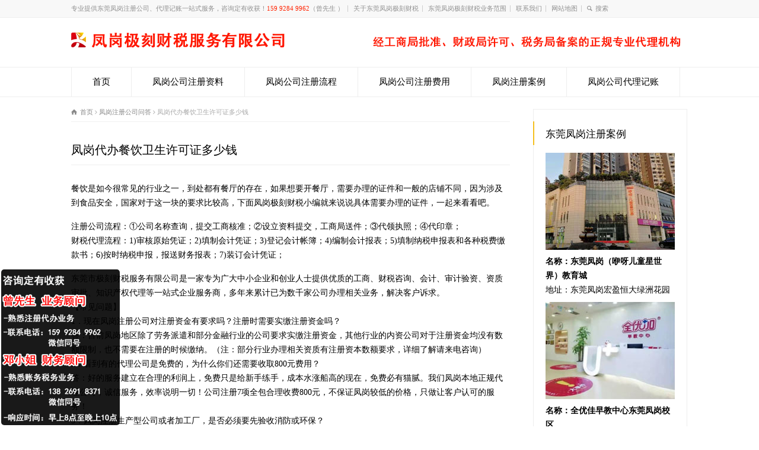

--- FILE ---
content_type: text/html; charset=UTF-8
request_url: http://fg.jikecaishui.com/2470.html
body_size: 11080
content:
<!doctype html>
<html lang="zh-CN" class="no-js">
<head> 
<meta charset="UTF-8" />  
<meta http-equiv="X-UA-Compatible" content="IE=edge,chrome=1">
<meta name="viewport" content="width=device-width, initial-scale=1, maximum-scale=1"><link rel="icon" type="image/png" href="http://fg.jikecaishui.com/wp-content/uploads/sites/22/2021/02/tubiao03.png"><link rel="alternate" type="application/rss+xml" title="凤岗极刻财税 RSS Feed" href="http://fg.jikecaishui.com/feed" />
<link rel="alternate" type="application/atom+xml" title="凤岗极刻财税 Atom Feed" href="http://fg.jikecaishui.com/feed/atom" />
<link rel="pingback" href="http://fg.jikecaishui.com/xmlrpc.php" />
<script>
var _hmt = _hmt || [];
(function() {
  var hm = document.createElement("script");
  hm.src = "https://hm.baidu.com/hm.js?8e36d7e1aac3157cf7d765a4fc53f4a5";
  var s = document.getElementsByTagName("script")[0]; 
  s.parentNode.insertBefore(hm, s);
})();
</script>
<meta name="baidu-site-verification" content="code-n7MBqzOqwj" /><title>凤岗代办餐饮卫生许可证多少钱-凤岗极刻财税</title>

<!-- All in One SEO Pack 2.4.3.1 by Michael Torbert of Semper Fi Web Designob_start_detected [-1,-1] -->
<meta name="description"  content="餐饮是如今很常见的行业之一，到处都有餐厅的存在，如果想要开餐厅，需要办理的证件和一般的店铺不同，因为涉及到食品安全，国家对于这一块的要求比较高，下面凤岗极刻财税小编就来说说具体需要办理的证件，一起来看看吧。 注册公司流程：①公司名称查询，提交工商核准；②设立资料提交，工商局送件；③代领执照；④" />

<meta name="keywords"  content="工商注册东莞凤岗,营业执照代理凤岗,营业执照代办东莞凤岗,代理东莞凤岗工商注册,凤岗工商注册代办,注册公司代理东莞凤岗" />

<link rel="canonical" href="http://fg.jikecaishui.com/2470.html" />
<!-- /all in one seo pack -->
<link rel='dns-prefetch' href='//fg.jikecaishui.com' />
<link rel='dns-prefetch' href='//s.w.org' />
<link rel="alternate" type="application/rss+xml" title="凤岗极刻财税 &raquo; Feed" href="http://fg.jikecaishui.com/feed" />
<link rel="alternate" type="application/rss+xml" title="凤岗极刻财税 &raquo; 评论Feed" href="http://fg.jikecaishui.com/comments/feed" />
		<script type="text/javascript">
			window._wpemojiSettings = {"baseUrl":"https:\/\/s.w.org\/images\/core\/emoji\/2.3\/72x72\/","ext":".png","svgUrl":"https:\/\/s.w.org\/images\/core\/emoji\/2.3\/svg\/","svgExt":".svg","source":{"concatemoji":"http:\/\/fg.jikecaishui.com\/wp-includes\/js\/wp-emoji-release.min.js?ver=4.8.25"}};
			!function(t,a,e){var r,i,n,o=a.createElement("canvas"),l=o.getContext&&o.getContext("2d");function c(t){var e=a.createElement("script");e.src=t,e.defer=e.type="text/javascript",a.getElementsByTagName("head")[0].appendChild(e)}for(n=Array("flag","emoji4"),e.supports={everything:!0,everythingExceptFlag:!0},i=0;i<n.length;i++)e.supports[n[i]]=function(t){var e,a=String.fromCharCode;if(!l||!l.fillText)return!1;switch(l.clearRect(0,0,o.width,o.height),l.textBaseline="top",l.font="600 32px Arial",t){case"flag":return(l.fillText(a(55356,56826,55356,56819),0,0),e=o.toDataURL(),l.clearRect(0,0,o.width,o.height),l.fillText(a(55356,56826,8203,55356,56819),0,0),e===o.toDataURL())?!1:(l.clearRect(0,0,o.width,o.height),l.fillText(a(55356,57332,56128,56423,56128,56418,56128,56421,56128,56430,56128,56423,56128,56447),0,0),e=o.toDataURL(),l.clearRect(0,0,o.width,o.height),l.fillText(a(55356,57332,8203,56128,56423,8203,56128,56418,8203,56128,56421,8203,56128,56430,8203,56128,56423,8203,56128,56447),0,0),e!==o.toDataURL());case"emoji4":return l.fillText(a(55358,56794,8205,9794,65039),0,0),e=o.toDataURL(),l.clearRect(0,0,o.width,o.height),l.fillText(a(55358,56794,8203,9794,65039),0,0),e!==o.toDataURL()}return!1}(n[i]),e.supports.everything=e.supports.everything&&e.supports[n[i]],"flag"!==n[i]&&(e.supports.everythingExceptFlag=e.supports.everythingExceptFlag&&e.supports[n[i]]);e.supports.everythingExceptFlag=e.supports.everythingExceptFlag&&!e.supports.flag,e.DOMReady=!1,e.readyCallback=function(){e.DOMReady=!0},e.supports.everything||(r=function(){e.readyCallback()},a.addEventListener?(a.addEventListener("DOMContentLoaded",r,!1),t.addEventListener("load",r,!1)):(t.attachEvent("onload",r),a.attachEvent("onreadystatechange",function(){"complete"===a.readyState&&e.readyCallback()})),(r=e.source||{}).concatemoji?c(r.concatemoji):r.wpemoji&&r.twemoji&&(c(r.twemoji),c(r.wpemoji)))}(window,document,window._wpemojiSettings);
		</script>
		<style type="text/css">
img.wp-smiley,
img.emoji {
	display: inline !important;
	border: none !important;
	box-shadow: none !important;
	height: 1em !important;
	width: 1em !important;
	margin: 0 .07em !important;
	vertical-align: -0.1em !important;
	background: none !important;
	padding: 0 !important;
}
</style>
<link rel='stylesheet' id='yarppWidgetCss-css'  href='http://fg.jikecaishui.com/wp-content/plugins/yet-another-related-posts-plugin/style/widget.css?ver=4.8.25' type='text/css' media='all' />
<link rel='stylesheet' id='wp-post-navigation-style-css'  href='http://fg.jikecaishui.com/wp-content/plugins/wp-post-navigation/style.css?ver=4.8.25' type='text/css' media='all' />
<link rel='stylesheet' id='normalize-css'  href='http://fg.jikecaishui.com/wp-content/themes/rttheme18/css/normalize.css?ver=4.8.25' type='text/css' media='all' />
<link rel='stylesheet' id='theme-framework-css'  href='http://fg.jikecaishui.com/wp-content/themes/rttheme18/css/rt-css-framework.css?ver=4.8.25' type='text/css' media='all' />
<link rel='stylesheet' id='fontello-css'  href='http://fg.jikecaishui.com/wp-content/themes/rttheme18/css/fontello/css/fontello.css?ver=4.8.25' type='text/css' media='all' />
<link rel='stylesheet' id='jackbox-css'  href='http://fg.jikecaishui.com/wp-content/themes/rttheme18/js/lightbox/css/jackbox.min.css?ver=4.8.25' type='text/css' media='all' />
<link rel='stylesheet' id='theme-style-all-css'  href='http://fg.jikecaishui.com/wp-content/themes/rttheme18/css/style.css?ver=4.8.25' type='text/css' media='all' />
<link rel='stylesheet' id='jquery-owl-carousel-css'  href='http://fg.jikecaishui.com/wp-content/themes/rttheme18/css/owl.carousel.css?ver=4.8.25' type='text/css' media='all' />
<link rel='stylesheet' id='flex-slider-css-css'  href='http://fg.jikecaishui.com/wp-content/themes/rttheme18/css/flexslider.css?ver=4.8.25' type='text/css' media='all' />
<link rel='stylesheet' id='progression-player-css'  href='http://fg.jikecaishui.com/wp-content/themes/rttheme18/js/video_player/progression-player.css?ver=4.8.25' type='text/css' media='all' />
<link rel='stylesheet' id='progression-skin-minimal-light-css'  href='http://fg.jikecaishui.com/wp-content/themes/rttheme18/js/video_player/skin-minimal-light.css?ver=4.8.25' type='text/css' media='all' />
<link rel='stylesheet' id='isotope-css-css'  href='http://fg.jikecaishui.com/wp-content/themes/rttheme18/css/isotope.css?ver=4.8.25' type='text/css' media='all' />
<link rel='stylesheet' id='jquery-colortip-css'  href='http://fg.jikecaishui.com/wp-content/themes/rttheme18/css/colortip-1.0-jquery.css?ver=4.8.25' type='text/css' media='all' />
<link rel='stylesheet' id='animate-css'  href='http://fg.jikecaishui.com/wp-content/themes/rttheme18/css/animate.css?ver=4.8.25' type='text/css' media='all' />
<!--[if IE 7]>
<link rel='stylesheet' id='theme-ie7-css'  href='http://fg.jikecaishui.com/wp-content/themes/rttheme18/css/ie7.css?ver=4.8.25' type='text/css' media='all' />
<![endif]-->
<!--[if lt IE 9]>
<link rel='stylesheet' id='theme-ltie9-css'  href='http://fg.jikecaishui.com/wp-content/themes/rttheme18/css/before_ie9.css?ver=4.8.25' type='text/css' media='all' />
<![endif]-->
<link rel='stylesheet' id='theme-skin-css'  href='http://fg.jikecaishui.com/wp-content/themes/rttheme18/css/orange-style.css?ver=4.8.25' type='text/css' media='all' />
<style id='theme-skin-inline-css' type='text/css'>
#navigation_bar > ul > li > a{font-family:'Microsoft YaHei';font-weight:normal !important}.flex-caption,.pricing_table .table_wrap ul > li.caption,.pricing_table .table_wrap.highlight ul > li.caption,.banner p,.sidebar .featured_article_title,.footer_widgets_row .featured_article_title,.latest-news a.title,h1,h2,h3,h4,h5{font-family:'Microsoft YaHei';font-weight:normal !important}body,#navigation_bar > ul > li > a span,.product_info h5,.product_item_holder h5,#slogan_text{font-family:'Microsoft YaHei';font-weight:normal !important}.testimonial .text,blockquote p{font-family:'Microsoft YaHei';font-weight:normal !important}#navigation_bar > ul > li > a{font-size:15px}body{font-size:14px}#navigation_bar > ul > li.current_page_item > a:after,#navigation_bar > ul > li.current-menu-ancestor > a:after,#navigation_bar > ul > li:hover > a:after,#navigation_bar > ul > li > a:after{background-color:#ff2200}#navigation .sub-menu li a:hover,#navigation .sub-menu li:hover > a{box-shadow:inset 2px 0 0 #ff2200}#row-290604-1{padding-top:20px}#row-290604-1{padding-bottom:20px}@media only screen and (max-width:767px){#row-290604-1{padding-left:0px;padding-right:0px}}#space-290604-51959{height:40px}#text-box-290604-122480 p{color:#8c8c8c}#space-290604-96666{height:20px}#text-box-290604-139333 p{color:#8c8c8c}#text-box-290604-139333 p{font-size:16px;line-height:150%}#space-290604-81383{height:20px}@media only screen and (min-width:960px){.header-design2 .default_position #navigation_bar > ul > li > a{line-height:80px}.header-design2 #logo img{max-height:60px}.header-design2  #logo h1,.header-design2  #logo h1 a{padding:0;line-height:60px}.header-design2 .section_logo > section{display:table;height:60px}.header-design2 #logo > a{display:table-cell;vertical-align:middle}}#text-box-166114-37013 p:first-child{padding:0}#content-box-166114-11119{margin:30px auto 0;overflow:hidden;text-align:center}#content-box-166114-11119 .featured_article_title {display:none}#content-box-166114-11119  .title{text-align:center;width:400px;display:inline-block;margin:0 auto;border-bottom:1px solid #999;height:20px;line-height:40px}#content-box-166114-11119  .title h1{background-color:#fff;display:inline-block;padding:0 4px}#content-box-166114-11119 .js{overflow:hidden;text-align:center;line-height:50px;font-size:16px}#content-box-166114-11119 .youshi{overflow:hidden;margin:20px auto 0}#content-box-166114-11119 .youshi li{width:210px;border:1px solid #f5f5f5;border-top-color:#f20;border-top-width:2px;float:left;margin-right:24px;padding:15px;list-style:none}#content-box-166114-11119 .youshi li:last-child{margin-right:0}#content-box-166114-11119 .youshi li a:first-child{display:block;height:60px;text-align:center}#content-box-166114-11119 .youshi li img{display:inline-block;margin:0 auto;float:initial}#content-box-166114-11119 .youshi li h2{font-size:18px;padding:16px 0 12px}#content-box-166114-11119 .youshi li h3{display:inline-block;background-color:#f20;height:4px;width:30px;padding:0}#content-box-166114-11119 .youshi li p{margin-top:-12px;padding:0}#content-box-166114-11119 .youshi li a:last-child{display:inline-block;background-color:#f20;color:#fff;text-decoration:none;width:100px;height:30px;text-align:center;line-height:30px;border-radius:20px;margin-top:8px}#content-box-166114-106720 .lxry{overflow:hidden;margin:0 auto;padding:10px}#content-box-166114-106720 .lxry li{width:470px;padding:15px;float:left;list-style:none;box-shadow:0px 0px 10px 5px #ececec}#content-box-166114-106720 .lxry li:nth-child(2n){float:right}#content-box-166114-106720 .lxry li .ry_pic{float:left;width:160px}#content-box-166114-106720 .lxry li .ry_pic img{display:block;margin:0}#content-box-166114-106720 .lxry li .ry_js{float:right;width:300px;text-align:left}#content-box-166114-106720 .lxry li .ry_js h3{font-size:17px;padding:0;line-height:28px}#content-box-166114-106720 .lxry li .ry_js h3 strong{color:#f20}#content-box-166114-106720 .lxry li .ry_js p{line-height:20px;padding:2px 0;height:58px}#content-box-166114-106720 .lxry li .ry_js h4{font-size:15px;padding:0;line-height:24px}#content-box-166114-106720 .lxry li .ry_js h4 strong{color:#f20}#content-box-166114-119681{overflow:hidden}#content-box-166114-119681 .fuwu{overflow:hidden;position:relative;margin:0 auto 0;padding:10px}#content-box-166114-119681 .fuwu li{float:left;list-style:none;margin:0 10px 10px 0}#content-box-166114-119681 .fuwu li:nth-child(2){position:absolute;top:186px;left:10px}#content-box-166114-119681 .fuwu li img{display:block;margin:0}#content-box-166114-119681 .fuwu li:nth-child(4){position:absolute;top:10px;right:7px}#content-box-166114-119681 .fuwu li:nth-child(5){position:absolute;top:186px;right:7px}#content-box-166114-119681 .fuwu li:last-child{margin-right:0}@media only screen and (max-width:767px){#content-box-166114-11119 .youshi li{width:44%;margin:0 auto 20px;padding:2%;float:left}#content-box-166114-11119 .youshi li:nth-child(2n){float:right}#content-box-166114-11119 .youshi li img{width:28%}#content-box-166114-11119 .youshi li h2{font-size:16px;padding:6px 0 4px}#content-box-166114-11119 .youshi li p{line-height:18px}#content-box-166114-106720 .lxry{padding:0;margin:0;width:100%}#content-box-166114-106720 .lxry li{padding:2% 0;margin:0;width:100%;box-shadow:0px 0px 0px 0px #ececec}#content-box-166114-106720 .lxry li .ry_pic{width:30%;float:left}#content-box-166114-106720 .lxry li .ry_js{width:68%;float:right}#content-box-166114-106720 .lxry li .ry_js h3{font-size:14px;padding:0;line-height:18px}#content-box-166114-106720 .lxry li .ry_js p {line-height:16px;padding:2px 0;height:32px;font-size:12px;overflow:hidden}#content-box-166114-106720 .lxry li .ry_js h4 {font-size:12px;padding:0;line-height:18px}#content-box-166114-119681 .fuwu li{position:relative!important;width:49%;float:left;margin-right:2%;top:0!important;left:0!important}#content-box-166114-119681 .fuwu li:nth-child(2n){margin-right:0}#content-box-166114-119681 .fuwu li img{height:6.8em}.ansbox-right{margin:0!important}.responsive .five{width:48%!important}body:not(.rtl) .row .box:nth-child(2n){float:right}body:not(.rtl) .row .box .featured p{padding-bottom:8px;font-size:12px}.listing-item{overflow:hidden}.listing-item a{display:block;width:82%;float:left;white-space:nowrap;overflow:hidden;text-overflow:ellipsis}body:not(.rtl) .row .box:first-child ul{margin-left:0}body:not(.rtl) .row .box:nth-child(2n) ul{margin-left:0}.more{margin:0 auto!important}.more a{width:100%;text-align:center}#content-box-166114-11119 .title{width:100%}#content-box-166114-11119 .js{line-height:22px;padding-top:10px}.links ul li{padding:0 6% 0 0!important}}
</style>
<link rel='stylesheet' id='theme-style-css'  href='http://fg.jikecaishui.com/wp-content/themes/rttheme18-child/style.css?ver=4.8.25' type='text/css' media='all' />
<script type='text/javascript' src='http://fg.jikecaishui.com/wp-content/themes/rttheme18/js/modernizr.min.js?ver=4.8.25'></script>
<script type='text/javascript' src='http://fg.jikecaishui.com/wp-includes/js/jquery/jquery.js?ver=1.12.4'></script>
<script type='text/javascript' src='http://fg.jikecaishui.com/wp-includes/js/jquery/jquery-migrate.min.js?ver=1.4.1'></script>
<link rel='https://api.w.org/' href='http://fg.jikecaishui.com/wp-json/' />
<link rel="EditURI" type="application/rsd+xml" title="RSD" href="http://fg.jikecaishui.com/xmlrpc.php?rsd" />
<link rel="wlwmanifest" type="application/wlwmanifest+xml" href="http://fg.jikecaishui.com/wp-includes/wlwmanifest.xml" /> 
<link rel='prev' title='凤岗代理记账诚信商家' href='http://fg.jikecaishui.com/2468.html' />
<link rel='next' title='2022年东莞凤岗代理公司注册哪家靠谱' href='http://fg.jikecaishui.com/2472.html' />
<meta name="generator" content="WordPress 4.8.25" />
<link rel='shortlink' href='http://fg.jikecaishui.com/?p=2470' />
<link rel="alternate" type="application/json+oembed" href="http://fg.jikecaishui.com/wp-json/oembed/1.0/embed?url=http%3A%2F%2Ffg.jikecaishui.com%2F2470.html" />
<link rel="alternate" type="text/xml+oembed" href="http://fg.jikecaishui.com/wp-json/oembed/1.0/embed?url=http%3A%2F%2Ffg.jikecaishui.com%2F2470.html&#038;format=xml" />
<style type="text/css">
					.wp-post-navigation a{
					
					}
				 </style><!--[if lt IE 9]><script src="http://fg.jikecaishui.com/wp-content/themes/rttheme18/js/html5shiv.js"></script><![endif]--><!--[if gte IE 9]> <style type="text/css"> .gradient { filter: none; } </style> <![endif]--><!--[if lte IE 7]><script>window.location.href='http://7xkipo.com1.z0.glb.clouddn.com/upgrade-your-browser.html?referrer='+location.href;</script><![endif]-->
</head>
<body class="post-template-default single single-post postid-2470 single-format-standard  responsive menu-style-one templateid_290604 template-builder wide header-design1 no-header-content">

			<script type="text/javascript">
			/* <![CDATA[ */ 
				document.getElementsByTagName("html")[0].className.replace(/\no-js\b/, "js");
				window.onerror=function(){				
					document.getElementById("rt_loading").removeAttribute("class");
				}			 	
			/* ]]> */	
			</script> 
		
<!-- background wrapper -->
<div id="container">   


	<!-- mobile actions -->
	<section id="mobile_bar" class="clearfix">
		<div class="mobile_menu_control icon-menu"></div>
		<div class="top_bar_control icon-cog"></div>    
	</section>
	<!-- / end section #mobile_bar -->    

		<!-- top bar -->
	<section id="top_bar" class="clearfix">
		<div class="top_bar_container">    


					<ul id="top_navigation" class="top_links">

						<!--  top links -->
												    <li id="menu-item-291" class="menu-item menu-item-type-custom menu-item-object-custom menu-item-291"><a>专业提供东莞凤岗注册公司、代理记账一站式服务，咨询定有收获！<span style="color:#FF2200">159 9284 9962</span>（曾先生 ）</a></li>
<li id="menu-item-1773" class="menu-item menu-item-type-post_type menu-item-object-post menu-item-1773"><a href="http://fg.jikecaishui.com/1115.html">关于东莞凤岗极刻财税</a></li>
<li id="menu-item-1772" class="menu-item menu-item-type-post_type menu-item-object-post menu-item-1772"><a href="http://fg.jikecaishui.com/1118.html">东莞凤岗极刻财税业务范围</a></li>
<li id="menu-item-1771" class="menu-item menu-item-type-post_type menu-item-object-post menu-item-1771"><a href="http://fg.jikecaishui.com/1548.html">联系我们</a></li>
<li id="menu-item-122" class="menu-item menu-item-type-custom menu-item-object-custom menu-item-122"><a href="http://fg.jikecaishui.com/sitemap.xml">网站地图</a></li>
				  			<!-- / end ul .top_links --> 
			  			          


							 

													<li><form action="http://fg.jikecaishui.com//" method="get" class="showtextback" id="top_search_form"><span class="icon-search"></span><span><input type="text" class="search_text showtextback" size="1" name="s" id="top_search_field" value="搜索" /></span></form></li>
						

						
						
					</ul>


					

		</div><!-- / end div .top_bar_container -->    
	</section><!-- / end section #top_bar -->    
	    


		<!-- header -->
	<header id="header"> 

		<!-- header contents -->
		<section id="header_contents" class="clearfix">
				 
				
			<section class="section_logo logo_left one">			 
				<!-- logo -->
				<section id="logo">			 
					 <a href="http://fg.jikecaishui.com" title="凤岗极刻财税"><img src="http://fg.jikecaishui.com/wp-content/uploads/sites/22/2021/02/logo.png" alt="凤岗极刻财税" data-retina=""/></a> 
				</section><!-- end section #logo -->
			</section><!-- end section #logo -->	
			
		</section><!-- end section #header_contents -->  	


		<!-- navigation -->   
		<div class="nav_shadow sticky"><div class="nav_border"> 

			<nav id="navigation_bar" class="navigation "><ul id="navigation" class="menu"><li id='menu-item-230'  class="menu-item menu-item-type-post_type menu-item-object-page menu-item-home top-level-0" data-column-size='0'><a  href="http://fg.jikecaishui.com/">首页</a> </li>
<li id='menu-item-1814'  class="menu-item menu-item-type-post_type menu-item-object-post top-level-1" data-column-size='0'><a  href="http://fg.jikecaishui.com/1128.html">凤岗公司注册资料</a> </li>
<li id='menu-item-1815'  class="menu-item menu-item-type-post_type menu-item-object-post top-level-2" data-column-size='0'><a  href="http://fg.jikecaishui.com/1121.html">凤岗公司注册流程</a> </li>
<li id='menu-item-1816'  class="menu-item menu-item-type-post_type menu-item-object-post top-level-3" data-column-size='0'><a  href="http://fg.jikecaishui.com/1125.html">凤岗公司注册费用</a> </li>
<li id='menu-item-1817'  class="menu-item menu-item-type-post_type menu-item-object-post top-level-4" data-column-size='0'><a  href="http://fg.jikecaishui.com/1131.html">凤岗注册案例</a> </li>
<li id='menu-item-1818'  class="menu-item menu-item-type-post_type menu-item-object-post top-level-5" data-column-size='0'><a  href="http://fg.jikecaishui.com/1136.html">凤岗公司代理记账</a> </li>
</ul> 

			</nav>
		</div></div>
		<!-- / navigation  --> 

	</header><!-- end tag #header --> 	



		<!-- content holder --> 
		<div class="content_holder">

				
			<div class="content_second_background">
				<div class="content_area clearfix"> 
		

													 
	<div id="row-290604-1" class="content_block_background template_builder "> 
			<section class="content_block clearfix"><section id="row-290604-1-content" class="content left "><div class="breadcrumb"><div itemscope itemtype="http://data-vocabulary.org/Breadcrumb"><a class="icon-home" href="http://fg.jikecaishui.com" itemprop="url"><span itemprop="title" title="凤岗极刻财税">首页</span></a> <span class="icon-angle-right"></span> 
<div itemscope itemprop="child" itemtype="http://data-vocabulary.org/Breadcrumb"><a class="" href="http://fg.jikecaishui.com/category/wenda" itemprop="url"><span itemprop="title" title="显示所有文章 in 凤岗注册公司问答">凤岗注册公司问答</span></a> <span class="icon-angle-right"></span> 
<div itemscope itemprop="child" itemtype="http://data-vocabulary.org/Breadcrumb"><span itemprop="title" title="凤岗代办餐饮卫生许可证多少钱">凤岗代办餐饮卫生许可证多少钱</span>
						<meta itemprop="name" content="凤岗代办餐饮卫生许可证多少钱">
						<meta itemprop="url" content="http://fg.jikecaishui.com/2470.html">
						</div></div></div></div><div class="row clearfix"> 
	
<!-- blog box-->
<article class="blog_list single" id="post-2470">

			

		<section class="article_info article_section with_icon">
			
			<div class="blog-head-line clearfix">    

				<div class="post-title-holder">

					<!-- blog headline-->
					<h1 class="entry-title">凤岗代办餐饮卫生许可证多少钱</h1> 
					<!-- / blog headline--> 
	 
							<!-- meta data -->
		<div class="post_data">
			
					 			
							
						
			
		</div><!-- / end div  .post_data -->
	
			<meta itemprop="name" content="凤岗代办餐饮卫生许可证多少钱">
			<meta itemprop="datePublished" content="2022年5月1日">
			<meta itemprop="url" content="http://fg.jikecaishui.com/2470.html">
			<meta itemprop="image" content="">
			<meta itemprop="author" content="极刻财税">
		
				</div><!-- / end div  .post-title-holder -->
				
			</div><!-- / end div  .blog-head-line -->  

		</section> 
	

	<div class="article_content clearfix entry-content">

		 

		<p>餐饮是如今很常见的行业之一，到处都有餐厅的存在，如果想要开餐厅，需要办理的证件和一般的店铺不同，因为涉及到食品安全，国家对于这一块的要求比较高，下面凤岗极刻财税小编就来说说具体需要办理的证件，一起来看看吧。</p>
<p>注册公司流程：①公司名称查询，提交工商核准；②设立资料提交，工商局送件；③代领执照；④代印章；<br />
财税代理流程：1)审核原始凭证；2)填制会计凭证；3)登记会计帐簿；4)编制会计报表；5)填制纳税申报表和各种税费缴款书；6)按时纳税申报，报送财务报表；7)装订会计凭证；</p>
<p>东莞市极刻财税服务有限公司是一家专为广大中小企业和创业人士提供优质的工商、财税咨询、会计、审计验资、资质审批、知识产权代理等一站式企业服务商，多年来累计已为数千家公司办理相关业务，解决客户诉求。<br />
【常见问题】<br />
1．现在凤岗注册公司对注册资金有要求吗？注册时需要实缴注册资金吗？<br />
答：目前凤岗地区除了劳务派遣和部分金融行业的公司要求实缴注册资金，其他行业的内资公司对于注册资金均没有数额限制，也不需要在注册的时候缴纳。（注：部分行业办理相关资质有注册资本数额要求，详细了解请来电咨询）<br />
2．看到有的代理公司是免费的，为什么你们还需要收取800元费用？<br />
答：好的服务建立在合理的利润上，免费只是给新手练手，成本水涨船高的现在，免费必有猫腻。我们凤岗本地正规代理公司，诚信服务，效率说明一切！公司注册7项全包合理收费800元，不保证凤岗较低的价格，只做让客户认可的服务！<br />
3．凤岗注册生产型公司或者加工厂，是否必须要先验收消防或环保？<br />
答：不需要，办理注册时无需消防和环保批文文件，确定场地后先办理营业执照，在取得营业执照后再验收消防或环保。凤岗除了服务行业和批发零售行业外，其他行业在取得营业执照后，都会收到凤岗环保局下发的一份《环保业务办理告知书》。<br />
4．代理记账每个月的做账资料是需要送给你们？还是你们过来拿？<br />
答：我们是凤岗本地的代理公司，位于凤岗镇镇中心位置，前往凤岗的各个地方都很方便，客户过来我们公司也很方便，客户可选择自己每月带做账资料过来给我们，或者让我们会计上门收取，我们会计每月会及时提醒客户需要准备的做账资料。</p>
<p>极刻财税服务区域：三联、五联、雁田、凤德岭、天堂围、官井头、金凤凰、竹尾田、竹塘、黄洞、油甘埔、塘沥、居委会、大龙、宏盈、玉泉、大运城邦、南岸、石头岭、麻铺坳、浸校塘、江夏、南山、天安数码城！以上凤岗区域都可以提供上门服务！</p>
<div class="wp-post-navigation">
									   <div class="wp-post-navigation-pre">
									   <a href="http://fg.jikecaishui.com/2472.html">2022年东莞凤岗代理公司注册哪家靠谱</a>
									   </div>
									   <div class="wp-post-navigation-next">
									   <a href="http://fg.jikecaishui.com/2468.html">凤岗代理记账诚信商家</a>
									   </div>
									</div><div class='yarpp-related'>
<h3>相关推荐：</h3><ol>
<li><a href="http://fg.jikecaishui.com/2368.html" rel="bookmark" title="东莞凤岗注册公司,东莞凤岗公司注册">东莞凤岗注册公司,东莞凤岗公司注册 </a></li>
<li><a href="http://fg.jikecaishui.com/2372.html" rel="bookmark" title="东莞凤岗记账报税流程会计一对一">东莞凤岗记账报税流程会计一对一 </a></li>
<li><a href="http://fg.jikecaishui.com/2384.html" rel="bookmark" title="代办税务登记,凤岗代理记账,注册公司,公司注册">代办税务登记,凤岗代理记账,注册公司,公司注册 </a></li>
<li><a href="http://fg.jikecaishui.com/1970.html" rel="bookmark" title="东莞凤岗公司注册，代理">东莞凤岗公司注册，代理 </a></li>
</ol>
</div>
		
				
		<!-- updated--> 
		<span class="updated hidden">2022年5月1日</span>

	</div> 

</article> 
<!-- / blog box-->

</div></section><section id="row-290604-1-sidebar" class="sidebar right sticky"><div class="box box_layout clearfix column_class widget widget_text"><div class="caption"><h3 class="featured_article_title">东莞凤岗注册案例</h3></div><div class="space margin-b20"></div>			<div class="textwidget"><p><img src="http://fg.jikecaishui.com/wp-content/uploads/sites/22/2021/02/neiye-zhuceanli02.jpg" alt="东莞凤岗（咿呀儿童星世界）教育城" /><br />
<strong>名称：东莞凤岗（咿呀儿童星世界）教育城</strong><br />
地址：东莞凤岗宏盈恒大绿洲花园</p>
<p><img src="http://fg.jikecaishui.com/wp-content/uploads/sites/22/2021/02/neiye-zhuceanli05.jpg" alt="全优佳早教中心东莞凤岗校区" /><br />
<strong>名称：全优佳早教中心东莞凤岗校区</strong><br />
地址：东莞凤岗官井头益田假日天地</p>
<p><img src="http://fg.jikecaishui.com/wp-content/uploads/sites/22/2021/02/neiye-zhuceanli03.jpg" alt="东莞凤岗大世界伯顿西餐厅" /><br />
<strong>名称：东莞凤岗大世界伯顿西餐厅</strong><br />
地址：东莞凤岗汽车站电子城旁</p>
<p><img src="http://fg.jikecaishui.com/wp-content/uploads/sites/22/2021/02/neiye-zhuceanli04.jpg" alt="东莞美湖电子科技有限公司" /><br />
<strong>名称：东莞美湖电子科技有限公司</strong><br />
地址：东莞凤岗竹塘东深二线翡翠山湖旁</p>
</div>
		</div></section></section></div>
							
	
				</div><!-- / end div .content_area -->  

				<div class="content_footer footer_widgets_holder footer-290604"><section class="footer_widgets clearfix footer-widgets-290604 clearfix"><div id="space-290604-51959" class="clearfix" style="height:40px"></div><div class="row clearfix"><section id="text-box-290604-122480" class="text_box" data-rt-animate="animate" data-rt-animation-type="fadeIn" data-rt-animation-group="single"><p>东莞凤岗极刻财税公司专注为中小微企业提供工商注册公司、代办营业执照、代理变更注销、代理记账报税一站式服务，提供凤岗公司注册流程和费用、公司变更注销流程和费用、代理记账费用和流程、营业执照注册办理查询等工商和财务会计代理等企业服务，助力凤岗中小微企业发展!目前服务网点已覆盖东莞凤岗、凤岗、清溪、樟木头、......</p></section></div><div id="space-290604-96666" class="clearfix" style="height:20px"></div><div class="row clearfix"><section id="text-box-290604-139333" class="text_box" data-rt-animate="animate" data-rt-animation-type="fadeIn" data-rt-animation-group="single"><p>东莞凤岗周边镇区注册公司</p></section></div><div id="space-290604-81383" class="clearfix" style="height:20px"></div><div class="row clearfix"><div class="links">
<ul>
<li><a href="http://fg.jikecaishui.com">凤岗注册公司</a></li>
<li><a href="http://qx.jikecaishui.com">清溪注册公司</a></li>
<li><a href="http://tx.jikecaishui.com">塘厦注册公司</a></li>
<li><a href="http://hj.jikecaishui.com">黄江注册公司</a></li>
<li><a href="http://zmt.jikecaishui.com">樟木头注册公司</a></li>
<li><a href="http://xg.jikecaishui.com">谢岗注册公司</a></li>
<li><a href="http://cp.jikecaishui.com">常平注册公司</a></li>
<li><a href="http://qt.jikecaishui.com">桥头注册公司</a></li>
<li  style="padding:0"><a href="http://qs.jikecaishui.com">企石注册公司</a></li>
<li><a href="http://dl.jikecaishui.com">大朗注册公司</a></li>
<li><a href="http://hl.jikecaishui.com">横沥注册公司</a></li>
<li><a href="http://lb.jikecaishui.com">寮步注册公司</a></li>
<li><a href="http://gc.jikecaishui.com">莞城注册公司</a></li>
<li><a href="http://ssh.jikecaishui.com">松山湖注册公司</a></li>
<li><a href="http://ca.jikecaishui.com">长安注册公司</a></li>
<li><a href="http://humen.jikecaishui.com">虎门注册公司</a></li>
<li><a href="http://houjie.jikecaishui.com">厚街注册公司</a></li>
<li  style="padding:0"><a href="http://st.jikecaishui.com">沙田注册公司</a></li>
<li><a href="http://nc.jikecaishui.com">南城注册公司</a></li>
<li><a href="http://dc.jikecaishui.com">东城注册公司</a></li>
<li><a href="http://wj.jikecaishui.com">万江注册公司</a></li>
<li><a href="http://cs.jikecaishui.com">茶山注册公司</a></li>
<li><a href="http://dls.jikecaishui.com">大岭山注册公司</a></li>
<li><a href="http://sp.jikecaishui.com">石排注册公司</a></li>
<li><a href="http://sl.jikecaishui.com">石龙注册公司</a></li>
<li><a href="http://sj.jikecaishui.com">石碣注册公司</a></li>
<li  style="padding:0"><a href="http://gb.jikecaishui.com">高埗注册公司</a></li>
<li><a href="http://zt.jikecaishui.com">中堂注册公司</a></li>
<li><a href="http://dk.jikecaishui.com">东坑注册公司</a></li>
<li><a href="http://hm.jikecaishui.com">洪梅注册公司</a></li>
<li><a href="http://mc.jikecaishui.com">麻涌注册公司</a></li>
<li><a href="http://wnd.jikecaishui.com">望牛墩注册公司</a></li>
</ul>
</div></div></section></div>

	        </div><!-- / end div .content_second_background -->  
	    </div><!-- / end div .content_holder -->  
	</div><!-- end div #container --> 

    <!-- footer -->
    <footer id="footer">
     
        <!-- footer info -->
        <div class="footer_info">       
                
            <!-- left side -->
            <div class="part1">

					<!-- footer nav -->
										    <ul id="footer_links" class="footer_links"><li id="menu-item-1504" class="menu-item menu-item-type-custom menu-item-object-custom menu-item-1504"><a href="http://#">友情链接：</a></li>
</ul>			  			<!-- / end ul .footer_links -->
		  			
					<!-- copyright text -->
					<div class="copyright">Copyright © 2017 极刻财税, Inc. <a href="http://www.beian.miit.gov.cn">粤ICP备16077521号-3</a>.为给大家提供专业的服务及内容，本站相关文章内容如有过时或错误，欢迎指正（QQ:1344049882）
					</div><!-- / end div .copyright -->	            
                
            </div><!-- / end div .part1 -->
            
			<!-- social media icons -->				
			<!-- / end ul .social_media_icons -->

        </div><!-- / end div .footer_info -->
            
    </footer>
    <!-- / footer -->


  

<link rel='stylesheet' id='yarppRelatedCss-css'  href='http://fg.jikecaishui.com/wp-content/plugins/yet-another-related-posts-plugin/style/related.css?ver=4.8.25' type='text/css' media='all' />
<script type='text/javascript' src='http://fg.jikecaishui.com/wp-content/themes/rttheme18/js/jquery.easing.1.3.js?ver=4.8.25'></script>
<script type='text/javascript' src='http://fg.jikecaishui.com/wp-content/themes/rttheme18/js/jquery.tools.min.js?ver=4.8.25'></script>
<script type='text/javascript' src='http://fg.jikecaishui.com/wp-content/themes/rttheme18/js/waypoints.min.js?ver=4.8.25'></script>
<script type='text/javascript' src='http://fg.jikecaishui.com/wp-content/themes/rttheme18/js/video_player/mediaelement-and-player.min.js?ver=4.8.25'></script>
<script type='text/javascript' src='http://fg.jikecaishui.com/wp-content/themes/rttheme18/js/lightbox/js/jackbox-packed.min.js?ver=4.8.25'></script>
<script type='text/javascript' src='http://fg.jikecaishui.com/wp-content/themes/rttheme18/js/colortip-1.0-jquery.js?ver=4.8.25'></script>
<script type='text/javascript' src='http://fg.jikecaishui.com/wp-content/themes/rttheme18/js/jquery.flexslider.js?ver=4.8.25'></script>
<script type='text/javascript'>
/* <![CDATA[ */
var rt_theme_params = {"ajax_url":"http:\/\/fg.jikecaishui.com\/wp-admin\/admin-ajax.php","rttheme_template_dir":"http:\/\/fg.jikecaishui.com\/wp-content\/themes\/rttheme18","sticky_logo":"","content_animations":"","page_loading":""};
/* ]]> */
</script>
<script type='text/javascript' src='http://fg.jikecaishui.com/wp-content/themes/rttheme18/js/script.js?ver=4.8.25'></script>
<script type='text/javascript' src='http://fg.jikecaishui.com/wp-includes/js/wp-embed.min.js?ver=4.8.25'></script>
</body>
</html>